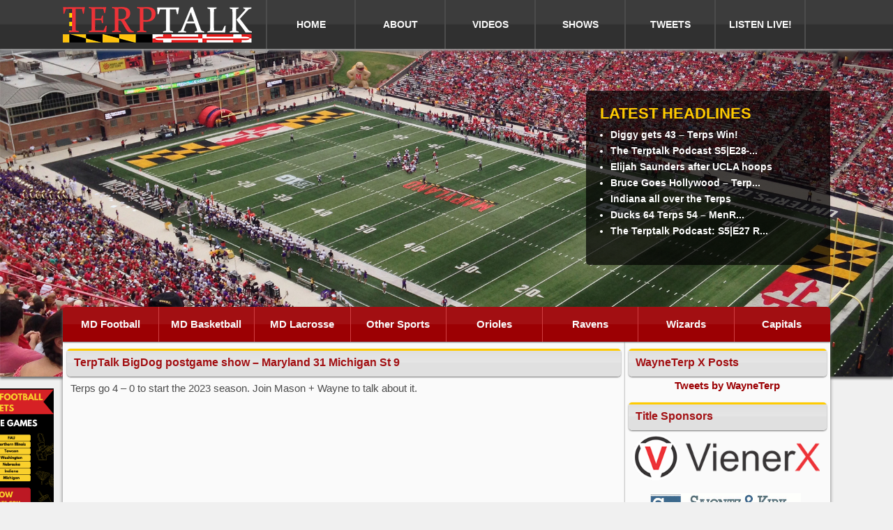

--- FILE ---
content_type: text/html; charset=UTF-8
request_url: https://www.terptalk.com/2023/09/23/terptalk-bigdog-postgame-show-maryland-31-michigan-st-9/
body_size: 51876
content:
<!doctype html>
<html lang="en">
<head>
<title>TerpTalk BigDog postgame show - Maryland 31 Michigan St 9 - Terp Talk - Maryland Sports</title>
	<meta charset="utf-8">
    <meta name="Author" content="Luis Mirones (Viener Consulting @ http://www.vienerconsulting.com)">
    <meta name="viewport" content="width=device-width, initial-scale=1, maximum-scale=1">
    <meta name="Robots" content="Index, Follow">
    <link href="https://www.terptalk.com/wp-content/themes/terptalk/style.css" rel="stylesheet" type="text/css" media="screen">

<!-- Start WP Head -->
<meta name='robots' content='index, follow, max-image-preview:large, max-snippet:-1, max-video-preview:-1' />

	<!-- This site is optimized with the Yoast SEO plugin v26.8 - https://yoast.com/product/yoast-seo-wordpress/ -->
	<link rel="canonical" href="https://www.terptalk.com/2023/09/23/terptalk-bigdog-postgame-show-maryland-31-michigan-st-9/" />
	<meta property="og:locale" content="en_US" />
	<meta property="og:type" content="article" />
	<meta property="og:title" content="TerpTalk BigDog postgame show - Maryland 31 Michigan St 9 - Terp Talk - Maryland Sports" />
	<meta property="og:description" content="Terps go 4 &#8211; 0 to start the 2023 season. Join Mason + Wayne to talk about it." />
	<meta property="og:url" content="https://www.terptalk.com/2023/09/23/terptalk-bigdog-postgame-show-maryland-31-michigan-st-9/" />
	<meta property="og:site_name" content="Terp Talk - Maryland Sports" />
	<meta property="article:publisher" content="http://www.facebook.com/pages/Terp-Talk/185293415511/" />
	<meta property="article:published_time" content="2023-09-24T00:25:24+00:00" />
	<meta property="article:modified_time" content="2023-09-24T00:26:11+00:00" />
	<meta name="author" content="Wayne Viener" />
	<meta name="twitter:card" content="summary_large_image" />
	<meta name="twitter:creator" content="@TerpTalkRadio" />
	<meta name="twitter:site" content="@TerpTalkRadio" />
	<meta name="twitter:label1" content="Written by" />
	<meta name="twitter:data1" content="Wayne Viener" />
	<meta name="twitter:label2" content="Est. reading time" />
	<meta name="twitter:data2" content="1 minute" />
	<script type="application/ld+json" class="yoast-schema-graph">{"@context":"https://schema.org","@graph":[{"@type":"Article","@id":"https://www.terptalk.com/2023/09/23/terptalk-bigdog-postgame-show-maryland-31-michigan-st-9/#article","isPartOf":{"@id":"https://www.terptalk.com/2023/09/23/terptalk-bigdog-postgame-show-maryland-31-michigan-st-9/"},"author":{"name":"Wayne Viener","@id":"https://www.terptalk.com/#/schema/person/5a42b1f63d8481dac34961eac1f87f6e"},"headline":"TerpTalk BigDog postgame show &#8211; Maryland 31 Michigan St 9","datePublished":"2023-09-24T00:25:24+00:00","dateModified":"2023-09-24T00:26:11+00:00","mainEntityOfPage":{"@id":"https://www.terptalk.com/2023/09/23/terptalk-bigdog-postgame-show-maryland-31-michigan-st-9/"},"wordCount":26,"commentCount":0,"inLanguage":"en-US","potentialAction":[{"@type":"CommentAction","name":"Comment","target":["https://www.terptalk.com/2023/09/23/terptalk-bigdog-postgame-show-maryland-31-michigan-st-9/#respond"]}]},{"@type":"WebPage","@id":"https://www.terptalk.com/2023/09/23/terptalk-bigdog-postgame-show-maryland-31-michigan-st-9/","url":"https://www.terptalk.com/2023/09/23/terptalk-bigdog-postgame-show-maryland-31-michigan-st-9/","name":"TerpTalk BigDog postgame show - Maryland 31 Michigan St 9 - Terp Talk - Maryland Sports","isPartOf":{"@id":"https://www.terptalk.com/#website"},"datePublished":"2023-09-24T00:25:24+00:00","dateModified":"2023-09-24T00:26:11+00:00","author":{"@id":"https://www.terptalk.com/#/schema/person/5a42b1f63d8481dac34961eac1f87f6e"},"inLanguage":"en-US","potentialAction":[{"@type":"ReadAction","target":["https://www.terptalk.com/2023/09/23/terptalk-bigdog-postgame-show-maryland-31-michigan-st-9/"]}]},{"@type":"WebSite","@id":"https://www.terptalk.com/#website","url":"https://www.terptalk.com/","name":"Terp Talk - Maryland Sports","description":"The best in Maryland Terp Sports","potentialAction":[{"@type":"SearchAction","target":{"@type":"EntryPoint","urlTemplate":"https://www.terptalk.com/?s={search_term_string}"},"query-input":{"@type":"PropertyValueSpecification","valueRequired":true,"valueName":"search_term_string"}}],"inLanguage":"en-US"},{"@type":"Person","@id":"https://www.terptalk.com/#/schema/person/5a42b1f63d8481dac34961eac1f87f6e","name":"Wayne Viener","image":{"@type":"ImageObject","inLanguage":"en-US","@id":"https://www.terptalk.com/#/schema/person/image/","url":"https://secure.gravatar.com/avatar/de193fb7142bf61e675d658d4aad0a1602278ae23f4d0ef3f95c13c52e82b25a?s=96&r=g","contentUrl":"https://secure.gravatar.com/avatar/de193fb7142bf61e675d658d4aad0a1602278ae23f4d0ef3f95c13c52e82b25a?s=96&r=g","caption":"Wayne Viener"},"url":"https://www.terptalk.com/author/wayne-viener/"}]}</script>
	<!-- / Yoast SEO plugin. -->


<link rel='dns-prefetch' href='//hcaptcha.com' />
<link rel="alternate" title="oEmbed (JSON)" type="application/json+oembed" href="https://www.terptalk.com/wp-json/oembed/1.0/embed?url=https%3A%2F%2Fwww.terptalk.com%2F2023%2F09%2F23%2Fterptalk-bigdog-postgame-show-maryland-31-michigan-st-9%2F" />
<link rel="alternate" title="oEmbed (XML)" type="text/xml+oembed" href="https://www.terptalk.com/wp-json/oembed/1.0/embed?url=https%3A%2F%2Fwww.terptalk.com%2F2023%2F09%2F23%2Fterptalk-bigdog-postgame-show-maryland-31-michigan-st-9%2F&#038;format=xml" />
<style id='wp-img-auto-sizes-contain-inline-css' type='text/css'>
img:is([sizes=auto i],[sizes^="auto," i]){contain-intrinsic-size:3000px 1500px}
/*# sourceURL=wp-img-auto-sizes-contain-inline-css */
</style>
<link rel='stylesheet' id='sfpw-style-css' href='https://www.terptalk.com/wp-content/plugins/simple-featured-posts-widget//sfpw-style.css?ver=6.9' type='text/css' media='all' />
<style id='wp-emoji-styles-inline-css' type='text/css'>

	img.wp-smiley, img.emoji {
		display: inline !important;
		border: none !important;
		box-shadow: none !important;
		height: 1em !important;
		width: 1em !important;
		margin: 0 0.07em !important;
		vertical-align: -0.1em !important;
		background: none !important;
		padding: 0 !important;
	}
/*# sourceURL=wp-emoji-styles-inline-css */
</style>
<link rel='stylesheet' id='wp-block-library-css' href='https://www.terptalk.com/wp-includes/css/dist/block-library/style.min.css?ver=6.9' type='text/css' media='all' />
<style id='wp-block-image-inline-css' type='text/css'>
.wp-block-image>a,.wp-block-image>figure>a{display:inline-block}.wp-block-image img{box-sizing:border-box;height:auto;max-width:100%;vertical-align:bottom}@media not (prefers-reduced-motion){.wp-block-image img.hide{visibility:hidden}.wp-block-image img.show{animation:show-content-image .4s}}.wp-block-image[style*=border-radius] img,.wp-block-image[style*=border-radius]>a{border-radius:inherit}.wp-block-image.has-custom-border img{box-sizing:border-box}.wp-block-image.aligncenter{text-align:center}.wp-block-image.alignfull>a,.wp-block-image.alignwide>a{width:100%}.wp-block-image.alignfull img,.wp-block-image.alignwide img{height:auto;width:100%}.wp-block-image .aligncenter,.wp-block-image .alignleft,.wp-block-image .alignright,.wp-block-image.aligncenter,.wp-block-image.alignleft,.wp-block-image.alignright{display:table}.wp-block-image .aligncenter>figcaption,.wp-block-image .alignleft>figcaption,.wp-block-image .alignright>figcaption,.wp-block-image.aligncenter>figcaption,.wp-block-image.alignleft>figcaption,.wp-block-image.alignright>figcaption{caption-side:bottom;display:table-caption}.wp-block-image .alignleft{float:left;margin:.5em 1em .5em 0}.wp-block-image .alignright{float:right;margin:.5em 0 .5em 1em}.wp-block-image .aligncenter{margin-left:auto;margin-right:auto}.wp-block-image :where(figcaption){margin-bottom:1em;margin-top:.5em}.wp-block-image.is-style-circle-mask img{border-radius:9999px}@supports ((-webkit-mask-image:none) or (mask-image:none)) or (-webkit-mask-image:none){.wp-block-image.is-style-circle-mask img{border-radius:0;-webkit-mask-image:url('data:image/svg+xml;utf8,<svg viewBox="0 0 100 100" xmlns="http://www.w3.org/2000/svg"><circle cx="50" cy="50" r="50"/></svg>');mask-image:url('data:image/svg+xml;utf8,<svg viewBox="0 0 100 100" xmlns="http://www.w3.org/2000/svg"><circle cx="50" cy="50" r="50"/></svg>');mask-mode:alpha;-webkit-mask-position:center;mask-position:center;-webkit-mask-repeat:no-repeat;mask-repeat:no-repeat;-webkit-mask-size:contain;mask-size:contain}}:root :where(.wp-block-image.is-style-rounded img,.wp-block-image .is-style-rounded img){border-radius:9999px}.wp-block-image figure{margin:0}.wp-lightbox-container{display:flex;flex-direction:column;position:relative}.wp-lightbox-container img{cursor:zoom-in}.wp-lightbox-container img:hover+button{opacity:1}.wp-lightbox-container button{align-items:center;backdrop-filter:blur(16px) saturate(180%);background-color:#5a5a5a40;border:none;border-radius:4px;cursor:zoom-in;display:flex;height:20px;justify-content:center;opacity:0;padding:0;position:absolute;right:16px;text-align:center;top:16px;width:20px;z-index:100}@media not (prefers-reduced-motion){.wp-lightbox-container button{transition:opacity .2s ease}}.wp-lightbox-container button:focus-visible{outline:3px auto #5a5a5a40;outline:3px auto -webkit-focus-ring-color;outline-offset:3px}.wp-lightbox-container button:hover{cursor:pointer;opacity:1}.wp-lightbox-container button:focus{opacity:1}.wp-lightbox-container button:focus,.wp-lightbox-container button:hover,.wp-lightbox-container button:not(:hover):not(:active):not(.has-background){background-color:#5a5a5a40;border:none}.wp-lightbox-overlay{box-sizing:border-box;cursor:zoom-out;height:100vh;left:0;overflow:hidden;position:fixed;top:0;visibility:hidden;width:100%;z-index:100000}.wp-lightbox-overlay .close-button{align-items:center;cursor:pointer;display:flex;justify-content:center;min-height:40px;min-width:40px;padding:0;position:absolute;right:calc(env(safe-area-inset-right) + 16px);top:calc(env(safe-area-inset-top) + 16px);z-index:5000000}.wp-lightbox-overlay .close-button:focus,.wp-lightbox-overlay .close-button:hover,.wp-lightbox-overlay .close-button:not(:hover):not(:active):not(.has-background){background:none;border:none}.wp-lightbox-overlay .lightbox-image-container{height:var(--wp--lightbox-container-height);left:50%;overflow:hidden;position:absolute;top:50%;transform:translate(-50%,-50%);transform-origin:top left;width:var(--wp--lightbox-container-width);z-index:9999999999}.wp-lightbox-overlay .wp-block-image{align-items:center;box-sizing:border-box;display:flex;height:100%;justify-content:center;margin:0;position:relative;transform-origin:0 0;width:100%;z-index:3000000}.wp-lightbox-overlay .wp-block-image img{height:var(--wp--lightbox-image-height);min-height:var(--wp--lightbox-image-height);min-width:var(--wp--lightbox-image-width);width:var(--wp--lightbox-image-width)}.wp-lightbox-overlay .wp-block-image figcaption{display:none}.wp-lightbox-overlay button{background:none;border:none}.wp-lightbox-overlay .scrim{background-color:#fff;height:100%;opacity:.9;position:absolute;width:100%;z-index:2000000}.wp-lightbox-overlay.active{visibility:visible}@media not (prefers-reduced-motion){.wp-lightbox-overlay.active{animation:turn-on-visibility .25s both}.wp-lightbox-overlay.active img{animation:turn-on-visibility .35s both}.wp-lightbox-overlay.show-closing-animation:not(.active){animation:turn-off-visibility .35s both}.wp-lightbox-overlay.show-closing-animation:not(.active) img{animation:turn-off-visibility .25s both}.wp-lightbox-overlay.zoom.active{animation:none;opacity:1;visibility:visible}.wp-lightbox-overlay.zoom.active .lightbox-image-container{animation:lightbox-zoom-in .4s}.wp-lightbox-overlay.zoom.active .lightbox-image-container img{animation:none}.wp-lightbox-overlay.zoom.active .scrim{animation:turn-on-visibility .4s forwards}.wp-lightbox-overlay.zoom.show-closing-animation:not(.active){animation:none}.wp-lightbox-overlay.zoom.show-closing-animation:not(.active) .lightbox-image-container{animation:lightbox-zoom-out .4s}.wp-lightbox-overlay.zoom.show-closing-animation:not(.active) .lightbox-image-container img{animation:none}.wp-lightbox-overlay.zoom.show-closing-animation:not(.active) .scrim{animation:turn-off-visibility .4s forwards}}@keyframes show-content-image{0%{visibility:hidden}99%{visibility:hidden}to{visibility:visible}}@keyframes turn-on-visibility{0%{opacity:0}to{opacity:1}}@keyframes turn-off-visibility{0%{opacity:1;visibility:visible}99%{opacity:0;visibility:visible}to{opacity:0;visibility:hidden}}@keyframes lightbox-zoom-in{0%{transform:translate(calc((-100vw + var(--wp--lightbox-scrollbar-width))/2 + var(--wp--lightbox-initial-left-position)),calc(-50vh + var(--wp--lightbox-initial-top-position))) scale(var(--wp--lightbox-scale))}to{transform:translate(-50%,-50%) scale(1)}}@keyframes lightbox-zoom-out{0%{transform:translate(-50%,-50%) scale(1);visibility:visible}99%{visibility:visible}to{transform:translate(calc((-100vw + var(--wp--lightbox-scrollbar-width))/2 + var(--wp--lightbox-initial-left-position)),calc(-50vh + var(--wp--lightbox-initial-top-position))) scale(var(--wp--lightbox-scale));visibility:hidden}}
/*# sourceURL=https://www.terptalk.com/wp-includes/blocks/image/style.min.css */
</style>
<style id='global-styles-inline-css' type='text/css'>
:root{--wp--preset--aspect-ratio--square: 1;--wp--preset--aspect-ratio--4-3: 4/3;--wp--preset--aspect-ratio--3-4: 3/4;--wp--preset--aspect-ratio--3-2: 3/2;--wp--preset--aspect-ratio--2-3: 2/3;--wp--preset--aspect-ratio--16-9: 16/9;--wp--preset--aspect-ratio--9-16: 9/16;--wp--preset--color--black: #000000;--wp--preset--color--cyan-bluish-gray: #abb8c3;--wp--preset--color--white: #ffffff;--wp--preset--color--pale-pink: #f78da7;--wp--preset--color--vivid-red: #cf2e2e;--wp--preset--color--luminous-vivid-orange: #ff6900;--wp--preset--color--luminous-vivid-amber: #fcb900;--wp--preset--color--light-green-cyan: #7bdcb5;--wp--preset--color--vivid-green-cyan: #00d084;--wp--preset--color--pale-cyan-blue: #8ed1fc;--wp--preset--color--vivid-cyan-blue: #0693e3;--wp--preset--color--vivid-purple: #9b51e0;--wp--preset--gradient--vivid-cyan-blue-to-vivid-purple: linear-gradient(135deg,rgb(6,147,227) 0%,rgb(155,81,224) 100%);--wp--preset--gradient--light-green-cyan-to-vivid-green-cyan: linear-gradient(135deg,rgb(122,220,180) 0%,rgb(0,208,130) 100%);--wp--preset--gradient--luminous-vivid-amber-to-luminous-vivid-orange: linear-gradient(135deg,rgb(252,185,0) 0%,rgb(255,105,0) 100%);--wp--preset--gradient--luminous-vivid-orange-to-vivid-red: linear-gradient(135deg,rgb(255,105,0) 0%,rgb(207,46,46) 100%);--wp--preset--gradient--very-light-gray-to-cyan-bluish-gray: linear-gradient(135deg,rgb(238,238,238) 0%,rgb(169,184,195) 100%);--wp--preset--gradient--cool-to-warm-spectrum: linear-gradient(135deg,rgb(74,234,220) 0%,rgb(151,120,209) 20%,rgb(207,42,186) 40%,rgb(238,44,130) 60%,rgb(251,105,98) 80%,rgb(254,248,76) 100%);--wp--preset--gradient--blush-light-purple: linear-gradient(135deg,rgb(255,206,236) 0%,rgb(152,150,240) 100%);--wp--preset--gradient--blush-bordeaux: linear-gradient(135deg,rgb(254,205,165) 0%,rgb(254,45,45) 50%,rgb(107,0,62) 100%);--wp--preset--gradient--luminous-dusk: linear-gradient(135deg,rgb(255,203,112) 0%,rgb(199,81,192) 50%,rgb(65,88,208) 100%);--wp--preset--gradient--pale-ocean: linear-gradient(135deg,rgb(255,245,203) 0%,rgb(182,227,212) 50%,rgb(51,167,181) 100%);--wp--preset--gradient--electric-grass: linear-gradient(135deg,rgb(202,248,128) 0%,rgb(113,206,126) 100%);--wp--preset--gradient--midnight: linear-gradient(135deg,rgb(2,3,129) 0%,rgb(40,116,252) 100%);--wp--preset--font-size--small: 13px;--wp--preset--font-size--medium: 20px;--wp--preset--font-size--large: 36px;--wp--preset--font-size--x-large: 42px;--wp--preset--spacing--20: 0.44rem;--wp--preset--spacing--30: 0.67rem;--wp--preset--spacing--40: 1rem;--wp--preset--spacing--50: 1.5rem;--wp--preset--spacing--60: 2.25rem;--wp--preset--spacing--70: 3.38rem;--wp--preset--spacing--80: 5.06rem;--wp--preset--shadow--natural: 6px 6px 9px rgba(0, 0, 0, 0.2);--wp--preset--shadow--deep: 12px 12px 50px rgba(0, 0, 0, 0.4);--wp--preset--shadow--sharp: 6px 6px 0px rgba(0, 0, 0, 0.2);--wp--preset--shadow--outlined: 6px 6px 0px -3px rgb(255, 255, 255), 6px 6px rgb(0, 0, 0);--wp--preset--shadow--crisp: 6px 6px 0px rgb(0, 0, 0);}:where(.is-layout-flex){gap: 0.5em;}:where(.is-layout-grid){gap: 0.5em;}body .is-layout-flex{display: flex;}.is-layout-flex{flex-wrap: wrap;align-items: center;}.is-layout-flex > :is(*, div){margin: 0;}body .is-layout-grid{display: grid;}.is-layout-grid > :is(*, div){margin: 0;}:where(.wp-block-columns.is-layout-flex){gap: 2em;}:where(.wp-block-columns.is-layout-grid){gap: 2em;}:where(.wp-block-post-template.is-layout-flex){gap: 1.25em;}:where(.wp-block-post-template.is-layout-grid){gap: 1.25em;}.has-black-color{color: var(--wp--preset--color--black) !important;}.has-cyan-bluish-gray-color{color: var(--wp--preset--color--cyan-bluish-gray) !important;}.has-white-color{color: var(--wp--preset--color--white) !important;}.has-pale-pink-color{color: var(--wp--preset--color--pale-pink) !important;}.has-vivid-red-color{color: var(--wp--preset--color--vivid-red) !important;}.has-luminous-vivid-orange-color{color: var(--wp--preset--color--luminous-vivid-orange) !important;}.has-luminous-vivid-amber-color{color: var(--wp--preset--color--luminous-vivid-amber) !important;}.has-light-green-cyan-color{color: var(--wp--preset--color--light-green-cyan) !important;}.has-vivid-green-cyan-color{color: var(--wp--preset--color--vivid-green-cyan) !important;}.has-pale-cyan-blue-color{color: var(--wp--preset--color--pale-cyan-blue) !important;}.has-vivid-cyan-blue-color{color: var(--wp--preset--color--vivid-cyan-blue) !important;}.has-vivid-purple-color{color: var(--wp--preset--color--vivid-purple) !important;}.has-black-background-color{background-color: var(--wp--preset--color--black) !important;}.has-cyan-bluish-gray-background-color{background-color: var(--wp--preset--color--cyan-bluish-gray) !important;}.has-white-background-color{background-color: var(--wp--preset--color--white) !important;}.has-pale-pink-background-color{background-color: var(--wp--preset--color--pale-pink) !important;}.has-vivid-red-background-color{background-color: var(--wp--preset--color--vivid-red) !important;}.has-luminous-vivid-orange-background-color{background-color: var(--wp--preset--color--luminous-vivid-orange) !important;}.has-luminous-vivid-amber-background-color{background-color: var(--wp--preset--color--luminous-vivid-amber) !important;}.has-light-green-cyan-background-color{background-color: var(--wp--preset--color--light-green-cyan) !important;}.has-vivid-green-cyan-background-color{background-color: var(--wp--preset--color--vivid-green-cyan) !important;}.has-pale-cyan-blue-background-color{background-color: var(--wp--preset--color--pale-cyan-blue) !important;}.has-vivid-cyan-blue-background-color{background-color: var(--wp--preset--color--vivid-cyan-blue) !important;}.has-vivid-purple-background-color{background-color: var(--wp--preset--color--vivid-purple) !important;}.has-black-border-color{border-color: var(--wp--preset--color--black) !important;}.has-cyan-bluish-gray-border-color{border-color: var(--wp--preset--color--cyan-bluish-gray) !important;}.has-white-border-color{border-color: var(--wp--preset--color--white) !important;}.has-pale-pink-border-color{border-color: var(--wp--preset--color--pale-pink) !important;}.has-vivid-red-border-color{border-color: var(--wp--preset--color--vivid-red) !important;}.has-luminous-vivid-orange-border-color{border-color: var(--wp--preset--color--luminous-vivid-orange) !important;}.has-luminous-vivid-amber-border-color{border-color: var(--wp--preset--color--luminous-vivid-amber) !important;}.has-light-green-cyan-border-color{border-color: var(--wp--preset--color--light-green-cyan) !important;}.has-vivid-green-cyan-border-color{border-color: var(--wp--preset--color--vivid-green-cyan) !important;}.has-pale-cyan-blue-border-color{border-color: var(--wp--preset--color--pale-cyan-blue) !important;}.has-vivid-cyan-blue-border-color{border-color: var(--wp--preset--color--vivid-cyan-blue) !important;}.has-vivid-purple-border-color{border-color: var(--wp--preset--color--vivid-purple) !important;}.has-vivid-cyan-blue-to-vivid-purple-gradient-background{background: var(--wp--preset--gradient--vivid-cyan-blue-to-vivid-purple) !important;}.has-light-green-cyan-to-vivid-green-cyan-gradient-background{background: var(--wp--preset--gradient--light-green-cyan-to-vivid-green-cyan) !important;}.has-luminous-vivid-amber-to-luminous-vivid-orange-gradient-background{background: var(--wp--preset--gradient--luminous-vivid-amber-to-luminous-vivid-orange) !important;}.has-luminous-vivid-orange-to-vivid-red-gradient-background{background: var(--wp--preset--gradient--luminous-vivid-orange-to-vivid-red) !important;}.has-very-light-gray-to-cyan-bluish-gray-gradient-background{background: var(--wp--preset--gradient--very-light-gray-to-cyan-bluish-gray) !important;}.has-cool-to-warm-spectrum-gradient-background{background: var(--wp--preset--gradient--cool-to-warm-spectrum) !important;}.has-blush-light-purple-gradient-background{background: var(--wp--preset--gradient--blush-light-purple) !important;}.has-blush-bordeaux-gradient-background{background: var(--wp--preset--gradient--blush-bordeaux) !important;}.has-luminous-dusk-gradient-background{background: var(--wp--preset--gradient--luminous-dusk) !important;}.has-pale-ocean-gradient-background{background: var(--wp--preset--gradient--pale-ocean) !important;}.has-electric-grass-gradient-background{background: var(--wp--preset--gradient--electric-grass) !important;}.has-midnight-gradient-background{background: var(--wp--preset--gradient--midnight) !important;}.has-small-font-size{font-size: var(--wp--preset--font-size--small) !important;}.has-medium-font-size{font-size: var(--wp--preset--font-size--medium) !important;}.has-large-font-size{font-size: var(--wp--preset--font-size--large) !important;}.has-x-large-font-size{font-size: var(--wp--preset--font-size--x-large) !important;}
/*# sourceURL=global-styles-inline-css */
</style>

<style id='classic-theme-styles-inline-css' type='text/css'>
/*! This file is auto-generated */
.wp-block-button__link{color:#fff;background-color:#32373c;border-radius:9999px;box-shadow:none;text-decoration:none;padding:calc(.667em + 2px) calc(1.333em + 2px);font-size:1.125em}.wp-block-file__button{background:#32373c;color:#fff;text-decoration:none}
/*# sourceURL=/wp-includes/css/classic-themes.min.css */
</style>
<link rel='stylesheet' id='contact-form-7-css' href='https://www.terptalk.com/wp-content/plugins/contact-form-7/includes/css/styles.css?ver=6.1.4' type='text/css' media='all' />
<link rel='stylesheet' id='wp-polls-css' href='https://www.terptalk.com/wp-content/plugins/wp-polls/polls-css.css?ver=2.77.3' type='text/css' media='all' />
<style id='wp-polls-inline-css' type='text/css'>
.wp-polls .pollbar {
	margin: 1px;
	font-size: 8px;
	line-height: 10px;
	height: 10px;
	background-image: url('https://www.terptalk.com/wp-content/plugins/wp-polls/images/default_gradient/pollbg.gif');
	border: 1px solid #c8c8c8;
}

/*# sourceURL=wp-polls-inline-css */
</style>
<link rel='stylesheet' id='wp-block-paragraph-css' href='https://www.terptalk.com/wp-includes/blocks/paragraph/style.min.css?ver=6.9' type='text/css' media='all' />
<link rel='stylesheet' id='wp-block-embed-css' href='https://www.terptalk.com/wp-includes/blocks/embed/style.min.css?ver=6.9' type='text/css' media='all' />
<script type="text/javascript" src="https://www.terptalk.com/wp-includes/js/jquery/jquery.min.js?ver=3.7.1" id="jquery-core-js"></script>
<script type="text/javascript" src="https://www.terptalk.com/wp-includes/js/jquery/jquery-migrate.min.js?ver=3.4.1" id="jquery-migrate-js"></script>
<link rel="https://api.w.org/" href="https://www.terptalk.com/wp-json/" /><link rel="alternate" title="JSON" type="application/json" href="https://www.terptalk.com/wp-json/wp/v2/posts/41453" /><style>
.h-captcha{position:relative;display:block;margin-bottom:2rem;padding:0;clear:both}.h-captcha[data-size="normal"]{width:302px;height:76px}.h-captcha[data-size="compact"]{width:158px;height:138px}.h-captcha[data-size="invisible"]{display:none}.h-captcha iframe{z-index:1}.h-captcha::before{content:"";display:block;position:absolute;top:0;left:0;background:url(https://www.terptalk.com/wp-content/plugins/hcaptcha-for-forms-and-more/assets/images/hcaptcha-div-logo.svg) no-repeat;border:1px solid #fff0;border-radius:4px;box-sizing:border-box}.h-captcha::after{content:"The hCaptcha loading is delayed until user interaction.";font-family:-apple-system,system-ui,BlinkMacSystemFont,"Segoe UI",Roboto,Oxygen,Ubuntu,"Helvetica Neue",Arial,sans-serif;font-size:10px;font-weight:500;position:absolute;top:0;bottom:0;left:0;right:0;box-sizing:border-box;color:#bf1722;opacity:0}.h-captcha:not(:has(iframe))::after{animation:hcap-msg-fade-in .3s ease forwards;animation-delay:2s}.h-captcha:has(iframe)::after{animation:none;opacity:0}@keyframes hcap-msg-fade-in{to{opacity:1}}.h-captcha[data-size="normal"]::before{width:302px;height:76px;background-position:93.8% 28%}.h-captcha[data-size="normal"]::after{width:302px;height:76px;display:flex;flex-wrap:wrap;align-content:center;line-height:normal;padding:0 75px 0 10px}.h-captcha[data-size="compact"]::before{width:158px;height:138px;background-position:49.9% 78.8%}.h-captcha[data-size="compact"]::after{width:158px;height:138px;text-align:center;line-height:normal;padding:24px 10px 10px 10px}.h-captcha[data-theme="light"]::before,body.is-light-theme .h-captcha[data-theme="auto"]::before,.h-captcha[data-theme="auto"]::before{background-color:#fafafa;border:1px solid #e0e0e0}.h-captcha[data-theme="dark"]::before,body.is-dark-theme .h-captcha[data-theme="auto"]::before,html.wp-dark-mode-active .h-captcha[data-theme="auto"]::before,html.drdt-dark-mode .h-captcha[data-theme="auto"]::before{background-image:url(https://www.terptalk.com/wp-content/plugins/hcaptcha-for-forms-and-more/assets/images/hcaptcha-div-logo-white.svg);background-repeat:no-repeat;background-color:#333;border:1px solid #f5f5f5}@media (prefers-color-scheme:dark){.h-captcha[data-theme="auto"]::before{background-image:url(https://www.terptalk.com/wp-content/plugins/hcaptcha-for-forms-and-more/assets/images/hcaptcha-div-logo-white.svg);background-repeat:no-repeat;background-color:#333;border:1px solid #f5f5f5}}.h-captcha[data-theme="custom"]::before{background-color:initial}.h-captcha[data-size="invisible"]::before,.h-captcha[data-size="invisible"]::after{display:none}.h-captcha iframe{position:relative}div[style*="z-index: 2147483647"] div[style*="border-width: 11px"][style*="position: absolute"][style*="pointer-events: none"]{border-style:none}
</style>
<style>
span[data-name="hcap-cf7"] .h-captcha{margin-bottom:0}span[data-name="hcap-cf7"]~input[type="submit"],span[data-name="hcap-cf7"]~button[type="submit"]{margin-top:2rem}
</style>
<link rel="icon" href="https://www.terptalk.com/wp-content/uploads/2019/07/favicon.png" sizes="32x32" />
<link rel="icon" href="https://www.terptalk.com/wp-content/uploads/2019/07/favicon.png" sizes="192x192" />
<link rel="apple-touch-icon" href="https://www.terptalk.com/wp-content/uploads/2019/07/favicon.png" />
<meta name="msapplication-TileImage" content="https://www.terptalk.com/wp-content/uploads/2019/07/favicon.png" />
		<style type="text/css" id="wp-custom-css">
			figure#greatSeats {
    position: absolute;
    left: -14vw;
	top: 8em;
    width: 13vw;
    
}


@media all and (max-width: 960px){
	figure#greatSeats {
		position: initial;
		width: auto;
	}

}		</style>
		<!-- End WP Head -->
</head>

<body>

<div id="top" title="Top"></div>

<!-- Start Header - Logo and Nav -->
<header>
	<!-- Start Header Container -->
    <div class="header-container">
        <!-- Start Logo -->
        <div id="logo">
            <a href="https://www.terptalk.com/index.php"><img src="https://www.terptalk.com/wp-content/themes/terptalk/images/logo.png" alt="Terp Talk" title="Terp Talk"></a>
        </div>
        <!-- Start Logo -->
        
        <!-- Start Nav -->
        <nav class="clearfix">
        	<a href="#" id="pull">MENU</a>
               
            <ul class="clearfix">
                <li><a href="https://www.terptalk.com/index.php" title="Home" >HOME</a></li>
                <li><a href="https://www.terptalk.com/about/" title="About" >ABOUT</a></li>
                <li><a href="https://www.youtube.com/user/wayneterp/" target="_blank" title="Videos">VIDEOS</a></li>
                <li><a href="https://www.terptalk.com/shows/" title="Shows" >SHOWS</a></li>
                <li><a href="https://www.terptalk.com/tweets/" title="Tweets" >TWEETS</a></li>
                <!-- <li><a href="http://terptalk.qbstores.com/" target="_blank" title="Store">STORE</a></li> -->
                <li><a href="https://www.terptalk.com/listen-live/" title="Listen Live!" >LISTEN LIVE!</a></li>
            </ul>
        </nav>
        <!-- End Nav -->
    </div>
    <!-- End Header Container -->
</header>

<!-- Start Header Background -->
<div class="header-bg">

	<!-- Start Latest Container -->
    <div class="latest-container">
    	<!-- Start Header Box -->
        <div class="latest-box">
        	<div class="latest-box-text">
            	<div class="latest"><strong>LATEST HEADLINES</strong></div>
                
				<ul class="headlines">
				           
                        <li><a href="https://www.terptalk.com/2026/01/18/diggy-gets-43-terps-win/">
                            Diggy gets 43 &#8211; Terps Win!</a>
                        </li>   
                           
                        <li><a href="https://www.terptalk.com/2026/01/16/the-terptalk-podcast-s5e28-portaling-with-ahmed-ghafir/">
                            The Terptalk Podcast S5|E28 &#821...</a>
                        </li>   
                           
                        <li><a href="https://www.terptalk.com/2026/01/11/elijah-saunders-after-ucla-hoops/">
                            Elijah Saunders after UCLA hoops</a>
                        </li>   
                           
                        <li><a href="https://www.terptalk.com/2026/01/11/bruce-goes-hollywood-terps-at-ucla-hoops/">
                            Bruce Goes Hollywood &#8211; Terp...</a>
                        </li>   
                           
                        <li><a href="https://www.terptalk.com/2026/01/08/indiana-all-over-the-terps/">
                            Indiana all over the Terps</a>
                        </li>   
                           
                        <li><a href="https://www.terptalk.com/2026/01/03/ducks-64-terps-54-mens-basketball/">
                            Ducks 64 Terps 54 &#8211; Men&#82...</a>
                        </li>   
                           
                        <li><a href="https://www.terptalk.com/2025/12/31/the-terptalk-podcast-s5e27-2025-in-review/">
                            The Terptalk Podcast: S5|E27 &#82...</a>
                        </li>   
                                </ul>
            </div>
        </div>
        <!-- End Header Box -->
    </div>
    <!-- End Latest Container -->
</div>
<!-- End Header Background -->

<!-- Start Body Container -->
<div class="body-container">
	<!-- Start Categories Menu -->
    <ul id="categories-menu" class="clearfix">
    	<li><a href="https://www.terptalk.com/category/maryland-football/">MD Football</a></li>
        <li><a href="https://www.terptalk.com/category/maryland-basketball/">MD Basketball</a></li>
        <li><a href="https://www.terptalk.com/category/maryland-lacrosse/">MD Lacrosse</a></li>
        <li><a href="https://www.terptalk.com/category/other-sports/">Other Sports</a></li>
        <li><a href="https://www.terptalk.com/category/orioles/">Orioles</a></li>
        <li><a href="https://www.terptalk.com/category/ravens/">Ravens</a></li>
        <li><a href="https://www.terptalk.com/category/wizards/">Wizards</a></li>
        <li><a href="https://www.terptalk.com/category/capitals/">Capitals</a></li>
    </ul>
    <!-- End Categories Menu -->
    
    <!-- Start Clearer -->
    <div class="clearer"></div>
    <!-- End Clearer -->
    
    <!-- Start Columns Wrapper -->
    <div class="cols-wrapper">
    	<!-- Start Column Left -->
        <div class="col-left2">
        	<!-- Start JavaScript Disabled Message -->
            <noscript>
                <div class="header">
                    <div class="header-text">JavaScript Notice!</div>
                </div>
                
                <img src="https://www.terptalk.com/wp-content/themes/terptalk/images/caution.jpg" alt="JavaScript Notice!" title="JavaScript Notice!" class="image">
                
                <p>It appears that you have JavaScript support disabled, this web site's functionality, look, feel and experience suffers greatly when this feature is not enabled on browsers. Therefore, in order for you to get the full experience of this web site, including its many features, you should really consider enabling JavaScript.</p>
            </noscript>
            <!-- End JavaScript Disabled Message -->
            
            <!--[if lt IE 9]>
            <div class="header">
                <div class="header-text">Internet Explorer Warning!</div>
            </div>
            
            <a href="http://windows.microsoft.com/en-US/internet-explorer/download-ie" onclick="target='_blank'"><img src="https://www.terptalk.com/wp-content/themes/terptalk/images/ie-warning.jpg" alt="" class="image"></a>
            
            <p>It appears that you are using an outdated version of Internet Explorer (8 or below), this web site's functionality, look, feel and experience suffers greatly on older and unsupported browsers such as yours. Please update your <a href="http://windows.microsoft.com/en-US/internet-explorer/download-ie" onclick="target='_blank'">Internet Explorer</a> browser or install a more modern browser such as <a href="http://www.google.com/chrome" onclick="target='_blank'">Google Chrome</a> or <a href="http://www.firefox.com" onclick="target='_blank'">Firefox.</a></p>
            <![endif]-->
	    
    <!-- Start Post -->
    <div class="header">
        <div class="header-text">TerpTalk BigDog postgame show &#8211; Maryland 31 Michigan St 9</div>
    </div>
    
    
<p>Terps go 4 &#8211; 0 to start the 2023 season.  Join Mason + Wayne to talk about it. </p>



<figure class="wp-block-embed is-type-video is-provider-youtube wp-block-embed-youtube wp-embed-aspect-16-9 wp-has-aspect-ratio"><div class="wp-block-embed__wrapper">
<iframe title="Maryland Football TerpTalk postgame v Michigan State  2023" width="500" height="281" src="https://www.youtube.com/embed/oqHIrChmjEA?feature=oembed" frameborder="0" allow="accelerometer; autoplay; clipboard-write; encrypted-media; gyroscope; picture-in-picture; web-share" referrerpolicy="strict-origin-when-cross-origin" allowfullscreen></iframe>
</div></figure>
    
    <div class="post-columns">
    <div class="post-categories"><a href="https://www.terptalk.com/category/uncategorized/" rel="category tag">Uncategorized</a></div>
    <div class="post-date">September 23rd, 2023 | <a href="https://www.terptalk.com/2023/09/23/terptalk-bigdog-postgame-show-maryland-31-michigan-st-9/#respond">0 Comments &#187;</a> </div>
    </div>
    <div class="clearer"></div>
    <!-- End Post -->
    
    
	
	        
        <!-- Start Message -->
        <div class="header">
            <div class="header-text">There Are No Responses to this Post</div>
        </div>
    
        <p>No comments have been posted yet, be the first!</p>
        <p>Post a comment by filling out the form below.</p>
        <!-- End Message -->
    
	


<a id="respond"></a>

    <!-- Start Comment Form -->
    <div class="header">
        <div class="header-text">Write a Comment!</div>
    </div>

	<p><a rel="nofollow" id="cancel-comment-reply-link" href="/2023/09/23/terptalk-bigdog-postgame-show-maryland-31-michigan-st-9/#respond" style="display:none;">Cancel Reply</a></p>

        
        <form action="http://www.terptalk.com/wp-comments-post.php" method="post" style="padding: 0px 10px 10px 5px;">
    
        
            <label for="author"><strong>Name</strong> (required)</label><br>
            <input type="text" name="author" id="author" value="" size="22" tabindex="1"><br><br>
            
            <label for="email"><strong>E-Mail</strong> (will not be published) (required)</label><br>
            <input type="text" name="email" id="email" value="" size="22" tabindex="2"><br><br>
            
            <label for="url"><strong>Website</strong></label><br>
            <input type="text" name="url" id="url" value="" size="22" tabindex="3"><br><br>
    
        
            <strong>Message</strong><br>
            <textarea name="comment" id="comment" cols="58" rows="10" tabindex="4"></textarea><br>
            
            <input type='hidden' name='comment_post_ID' value='41453' id='comment_post_ID' />
<input type='hidden' name='comment_parent' id='comment_parent' value='0' />
            
            <br>
            
            <input name="submit" type="submit" class="submit" tabindex="5" value="Submit Comment">
        </form>
    <!-- End Comment Form -->



    
    
        </div>
        <!-- End Column Left -->
        
        <!-- Start Column Right -->
        <div class="col-right2">
            <div class="wp-block-image">
<figure class="aligncenter size-full" id="greatSeats"><a href="https://greatseats.com/performer/maryland-terrapins-football-tickets" target="_blank"><img loading="lazy" decoding="async" width="1080" height="1920" src="http://www.terptalk.com/wp-content/uploads/2025/08/Terps-Football-Ad_August-2025.png" alt="" class="wp-image-41787" srcset="https://www.terptalk.com/wp-content/uploads/2025/08/Terps-Football-Ad_August-2025.png 1080w, https://www.terptalk.com/wp-content/uploads/2025/08/Terps-Football-Ad_August-2025-169x300.png 169w, https://www.terptalk.com/wp-content/uploads/2025/08/Terps-Football-Ad_August-2025-576x1024.png 576w, https://www.terptalk.com/wp-content/uploads/2025/08/Terps-Football-Ad_August-2025-768x1365.png 768w, https://www.terptalk.com/wp-content/uploads/2025/08/Terps-Football-Ad_August-2025-864x1536.png 864w" sizes="auto, (max-width: 1080px) 100vw, 1080px" /></a></figure>
</div><!-- <div class="header"><div class="header-text">YoungTerps X Posts</div></div> --><!-- <a class="twitter-timeline" data-height="400" href="https://twitter.com/YoungTerp1?ref_src=twsrc%5Etfw">Tweets by YoungTerp1</a> <script async src="https://platform.twitter.com/widgets.js" charset="utf-8"></script><br> --><div class="header"><div class="header-text">WayneTerp X Posts</div></div><a class="twitter-timeline" data-height="400" href="https://twitter.com/WayneTerp?ref_src=twsrc%5Etfw">Tweets by WayneTerp</a> <script async src="https://platform.twitter.com/widgets.js" charset="utf-8"></script> <br><br><!-- <div class="header"><div class="header-text">Bruce Posner X Posts</div></div> --><!-- <a class="twitter-timeline" data-height="400" href="https://twitter.com/TerpTalk?ref_src=twsrc%5Etfw">Tweets by TerpTalk</a> <script async src="https://platform.twitter.com/widgets.js" charset="utf-8"></script><br> --><!-- <div class="header"><div class="header-text">Terp Talk X Posts</div></div> --><!-- <a class="twitter-timeline" data-height="400" href="https://twitter.com/TerpTalkRadio?ref_src=twsrc%5Etfw">Tweets by TerpTalkRadio</a> <script async src="https://platform.twitter.com/widgets.js" charset="utf-8"></script><br> --><div class="header"><div class="header-text">Title Sponsors</div></div>			<div class="textwidget"><p><a href="http://vienerx.com/" rel="nofollow" target="_blank"><img src="http://www.terptalk.com/wp-content/uploads/2025/09/vienerx-logo.png" alt="Viener Consulting"></a></p>

<p><a href="http://www.youhavealawyer.com/" rel="nofollow" target="_blank"><img src="http://www.terptalk.com/wp-content/uploads/2013/11/saiontz_and_kirk.png" alt="Saiontz and Kirk"></a></p></div>
		<div class="header"><div class="header-text">Sponsors</div></div>
	<ul class='xoxo blogroll'>
<li><a href="http://www.baltimoreneurosurgery.com" rel="nofollow" target="_blank">Baltimore Neurosurgery and Spine Center</a></li>
<li><a href="http://www.costasinn.com" rel="nofollow" target="_blank">Costas Inn</a></li>
<li><a href="https://drgaber.com/" title="Dr Jeffrey Gaber and Associates">Dr Jeffrey Gaber and Associates</a></li>
<li><a href="http://www.gbt-online.com" target="_blank">Glen Burnie Transmission</a></li>
<li><a href="https://greatseats.com/" title="Visit Greatseats.com" target="_blank">Greatseats.com</a></li>
<li><a href="http://www.kellybenefits.com">Kelly Benefits.com</a></li>
<li><a href="http://www.mayersteinberg.com" rel="nofollow" target="_blank">Mayer and Steinberg Insurance</a></li>
<li><a href="http://www.offitroth.com" target="_blank">Offit Roth CPA</a></li>
<li><a href="http://www.youhavealawyer.com" target="_blank">Saiontz &amp; Kirk PA</a></li>
<li><a href="http://vienerx.com" title="VienerX.com" target="_blank">VienerX</a></li>

	</ul>

			<div class="textwidget"><script type="text/javascript"><!--
google_ad_client = "pub-9151660116451729";
/* 200x200, created 9/27/09 */
google_ad_slot = "9020578501";
google_ad_width = 200;
google_ad_height = 200;
//-->
</script>
<script type="text/javascript"
src="http://pagead2.googlesyndication.com/pagead/show_ads.js">
</script></div>
		<div class="header"><div class="header-text">Never Miss a Terp Beat!</div></div>			<div class="textwidget"><form style="border:1px solid #ccc; padding:3px; text-align:center;" action="http://www.feedburner.com/fb/a/emailverify" method="post" target="popupwindow" onsubmit="window.open('http://www.feedburner.com/fb/a/emailverifySubmit?feedId=1406048', 'popupwindow', 'scrollbars=yes,width=550,height=520');return true"><p>Enter your email address:</p><p><input type="text" style="width:140px" name="email"></p><input type="hidden" value="http://feeds.feedburner.com/~e?ffid=1406048" name="url"><input type="hidden" value="Terp Talk" name="title"><input type="hidden" name="loc" value="en_US"><input type="submit" value="Subscribe" class="submit"></form>
<br><br></div>
		        </div>  
        <!-- End Column Right -->  
    </div>
    <!-- End Columns Wrapper -->

<!-- Start Clearer -->
<div class="clearer"></div>
<!-- End Clearer -->

</div>
<!-- End Body Container -->

<!-- Start Footer -->
<footer>
	<!-- Start Container -->
    <div class="footer-container">
    	<div class="footer-col-left3">
        	<a href="https://www.terptalk.com/index.php"><img src="https://www.terptalk.com/wp-content/themes/terptalk/images/footer-logo.png" alt="Copyright &copy; Terp Talk" title="Copyright &copy; Terp Talk"></a>
            <p>Copyright &copy; Red Turtle Productions. <br> All Rights Reserved.</p>
        </div>
        
        <div class="footer-col-middle3">
        	<a href="https://www.terptalk.com/index.php" >HOME</a> | <a href="https://www.terptalk.com/about/" title="About" >ABOUT</a> | <a href="https://www.youtube.com/user/wayneterp/" target="_blank" title="Videos">VIDEOS</a> | <a href="https://www.terptalk.com/shows/" title="Shows" >SHOWS</a> | <a href="https://www.terptalk.com/tweets/" title="Tweets" >TWEETS</a> | <a href="https://www.terptalk.com/listen-live/" title="Listen Live!" >LISTEN LIVE!</a><br>
            <a href="https://www.facebook.com/pages/Terp-Talk/185293415511/" target="_blank" title="Facebook">FACEBOOK</a> | <a href="https://twitter.com/TerpTalkRadio/" target="_blank" title="Twitter">TWITTER</a>
        </div>
        
        <div class="footer-col-right3">
        	<a href="http://www.vienerconsulting.com" target="_blank"><img src="https://www.terptalk.com/wp-content/themes/terptalk/images/vc-logo.png" alt="Viener Consulting Inc" title="Viener Consulting Inc"></a>
        </div>
    </div>
    <!-- End Container -->
</footer>
<!-- End Footer -->

<!-- Start Scripts -->
<script src="https://www.terptalk.com/wp-content/themes/terptalk/resources/jquery-3.2.1.min.js" type="text/javascript"></script>
<script src="https://www.terptalk.com/wp-content/themes/terptalk/resources/effects.js" type="text/javascript"></script>
<!-- End Scripts -->

<!-- Start Google Analytics Script -->
<script>
  (function(i,s,o,g,r,a,m){i['GoogleAnalyticsObject']=r;i[r]=i[r]||function(){
  (i[r].q=i[r].q||[]).push(arguments)},i[r].l=1*new Date();a=s.createElement(o),
  m=s.getElementsByTagName(o)[0];a.async=1;a.src=g;m.parentNode.insertBefore(a,m)
  })(window,document,'script','https://www.google-analytics.com/analytics.js','ga');

  ga('create', 'UA-100147521-1', 'auto');
  ga('send', 'pageview');

</script>
<!-- End Google Analytics Script -->

<!-- Start Hotjar Script -->
<script>
    (function(h,o,t,j,a,r){
        h.hj=h.hj||function(){(h.hj.q=h.hj.q||[]).push(arguments)};
        h._hjSettings={hjid:867694,hjsv:6};
        a=o.getElementsByTagName('head')[0];
        r=o.createElement('script');r.async=1;
        r.src=t+h._hjSettings.hjid+j+h._hjSettings.hjsv;
        a.appendChild(r);
    })(window,document,'https://static.hotjar.com/c/hotjar-','.js?sv=');
</script>
<!-- End Hotjar Script -->

<!-- Start WP Footer -->
<script type="speculationrules">
{"prefetch":[{"source":"document","where":{"and":[{"href_matches":"/*"},{"not":{"href_matches":["/wp-*.php","/wp-admin/*","/wp-content/uploads/*","/wp-content/*","/wp-content/plugins/*","/wp-content/themes/terptalk/*","/*\\?(.+)"]}},{"not":{"selector_matches":"a[rel~=\"nofollow\"]"}},{"not":{"selector_matches":".no-prefetch, .no-prefetch a"}}]},"eagerness":"conservative"}]}
</script>
<script type="text/javascript" src="https://www.terptalk.com/wp-includes/js/dist/hooks.min.js?ver=dd5603f07f9220ed27f1" id="wp-hooks-js"></script>
<script type="text/javascript" src="https://www.terptalk.com/wp-includes/js/dist/i18n.min.js?ver=c26c3dc7bed366793375" id="wp-i18n-js"></script>
<script type="text/javascript" id="wp-i18n-js-after">
/* <![CDATA[ */
wp.i18n.setLocaleData( { 'text direction\u0004ltr': [ 'ltr' ] } );
//# sourceURL=wp-i18n-js-after
/* ]]> */
</script>
<script type="text/javascript" src="https://www.terptalk.com/wp-content/plugins/contact-form-7/includes/swv/js/index.js?ver=6.1.4" id="swv-js"></script>
<script type="text/javascript" id="contact-form-7-js-before">
/* <![CDATA[ */
var wpcf7 = {
    "api": {
        "root": "https:\/\/www.terptalk.com\/wp-json\/",
        "namespace": "contact-form-7\/v1"
    },
    "cached": 1
};
//# sourceURL=contact-form-7-js-before
/* ]]> */
</script>
<script type="text/javascript" src="https://www.terptalk.com/wp-content/plugins/contact-form-7/includes/js/index.js?ver=6.1.4" id="contact-form-7-js"></script>
<script type="text/javascript" id="countdown-script-js-extra">
/* <![CDATA[ */
var tCountAjax = {"ajaxurl":"https://www.terptalk.com/wp-admin/admin-ajax.php","api_nonce":"9b6104e3aa","api_url":"https://www.terptalk.com/wp-json/tminus/v1/","countdownNonce":"acf1fb6168","tminusnow":"{\"now\":\"1\\/21\\/2026 13:23:57\"}"};
//# sourceURL=countdown-script-js-extra
/* ]]> */
</script>
<script type="text/javascript" src="https://www.terptalk.com/wp-content/plugins/t-countdown/js/jquery.t-countdown.min.js?ver=2.4.6" id="countdown-script-js"></script>
<script type="text/javascript" id="wp-polls-js-extra">
/* <![CDATA[ */
var pollsL10n = {"ajax_url":"https://www.terptalk.com/wp-admin/admin-ajax.php","text_wait":"Your last request is still being processed. Please wait a while ...","text_valid":"Please choose a valid poll answer.","text_multiple":"Maximum number of choices allowed: ","show_loading":"1","show_fading":"1"};
//# sourceURL=wp-polls-js-extra
/* ]]> */
</script>
<script type="text/javascript" src="https://www.terptalk.com/wp-content/plugins/wp-polls/polls-js.js?ver=2.77.3" id="wp-polls-js"></script>
<script id="wp-emoji-settings" type="application/json">
{"baseUrl":"https://s.w.org/images/core/emoji/17.0.2/72x72/","ext":".png","svgUrl":"https://s.w.org/images/core/emoji/17.0.2/svg/","svgExt":".svg","source":{"concatemoji":"https://www.terptalk.com/wp-includes/js/wp-emoji-release.min.js?ver=6.9"}}
</script>
<script type="module">
/* <![CDATA[ */
/*! This file is auto-generated */
const a=JSON.parse(document.getElementById("wp-emoji-settings").textContent),o=(window._wpemojiSettings=a,"wpEmojiSettingsSupports"),s=["flag","emoji"];function i(e){try{var t={supportTests:e,timestamp:(new Date).valueOf()};sessionStorage.setItem(o,JSON.stringify(t))}catch(e){}}function c(e,t,n){e.clearRect(0,0,e.canvas.width,e.canvas.height),e.fillText(t,0,0);t=new Uint32Array(e.getImageData(0,0,e.canvas.width,e.canvas.height).data);e.clearRect(0,0,e.canvas.width,e.canvas.height),e.fillText(n,0,0);const a=new Uint32Array(e.getImageData(0,0,e.canvas.width,e.canvas.height).data);return t.every((e,t)=>e===a[t])}function p(e,t){e.clearRect(0,0,e.canvas.width,e.canvas.height),e.fillText(t,0,0);var n=e.getImageData(16,16,1,1);for(let e=0;e<n.data.length;e++)if(0!==n.data[e])return!1;return!0}function u(e,t,n,a){switch(t){case"flag":return n(e,"\ud83c\udff3\ufe0f\u200d\u26a7\ufe0f","\ud83c\udff3\ufe0f\u200b\u26a7\ufe0f")?!1:!n(e,"\ud83c\udde8\ud83c\uddf6","\ud83c\udde8\u200b\ud83c\uddf6")&&!n(e,"\ud83c\udff4\udb40\udc67\udb40\udc62\udb40\udc65\udb40\udc6e\udb40\udc67\udb40\udc7f","\ud83c\udff4\u200b\udb40\udc67\u200b\udb40\udc62\u200b\udb40\udc65\u200b\udb40\udc6e\u200b\udb40\udc67\u200b\udb40\udc7f");case"emoji":return!a(e,"\ud83e\u1fac8")}return!1}function f(e,t,n,a){let r;const o=(r="undefined"!=typeof WorkerGlobalScope&&self instanceof WorkerGlobalScope?new OffscreenCanvas(300,150):document.createElement("canvas")).getContext("2d",{willReadFrequently:!0}),s=(o.textBaseline="top",o.font="600 32px Arial",{});return e.forEach(e=>{s[e]=t(o,e,n,a)}),s}function r(e){var t=document.createElement("script");t.src=e,t.defer=!0,document.head.appendChild(t)}a.supports={everything:!0,everythingExceptFlag:!0},new Promise(t=>{let n=function(){try{var e=JSON.parse(sessionStorage.getItem(o));if("object"==typeof e&&"number"==typeof e.timestamp&&(new Date).valueOf()<e.timestamp+604800&&"object"==typeof e.supportTests)return e.supportTests}catch(e){}return null}();if(!n){if("undefined"!=typeof Worker&&"undefined"!=typeof OffscreenCanvas&&"undefined"!=typeof URL&&URL.createObjectURL&&"undefined"!=typeof Blob)try{var e="postMessage("+f.toString()+"("+[JSON.stringify(s),u.toString(),c.toString(),p.toString()].join(",")+"));",a=new Blob([e],{type:"text/javascript"});const r=new Worker(URL.createObjectURL(a),{name:"wpTestEmojiSupports"});return void(r.onmessage=e=>{i(n=e.data),r.terminate(),t(n)})}catch(e){}i(n=f(s,u,c,p))}t(n)}).then(e=>{for(const n in e)a.supports[n]=e[n],a.supports.everything=a.supports.everything&&a.supports[n],"flag"!==n&&(a.supports.everythingExceptFlag=a.supports.everythingExceptFlag&&a.supports[n]);var t;a.supports.everythingExceptFlag=a.supports.everythingExceptFlag&&!a.supports.flag,a.supports.everything||((t=a.source||{}).concatemoji?r(t.concatemoji):t.wpemoji&&t.twemoji&&(r(t.twemoji),r(t.wpemoji)))});
//# sourceURL=https://www.terptalk.com/wp-includes/js/wp-emoji-loader.min.js
/* ]]> */
</script>
<!-- End WP Footer -->

</body>
</html>